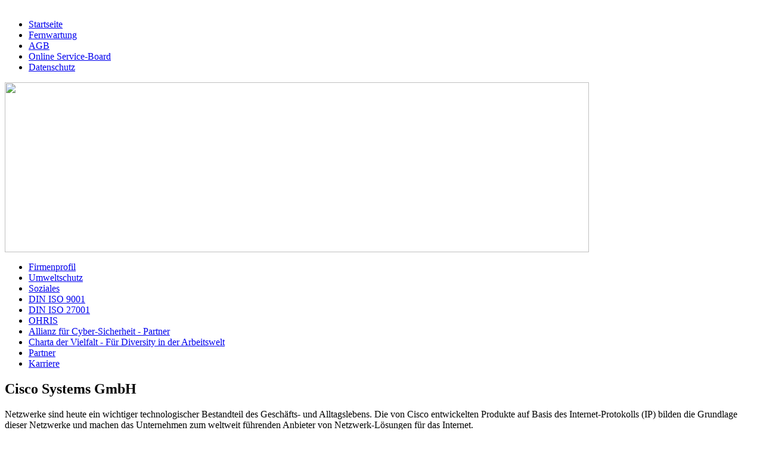

--- FILE ---
content_type: text/html; charset=utf-8
request_url: https://www.mcs-computer.net/profil/partner/6793-cisco-systems-gmbh
body_size: 3816
content:
<!DOCTYPE html PUBLIC "-//W3C//DTD XHTML 1.0 Transitional//EN" "http://www.w3.org/TR/xhtml1/DTD/xhtml1-transitional.dtd">
<html xmlns="http://www.w3.org/1999/xhtml" xml:lang="de-de" lang="de-de" >
<head>
  <base href="https://www.mcs-computer.net/profil/partner/6793-cisco-systems-gmbh" />
  <meta http-equiv="content-type" content="text/html; charset=utf-8" />
  <meta name="keywords" content="IT, Computer, EDV, Netzwerk, Netzwerktechnik, Software, Hardware, Server, Systemhaus, Ingolstadt, Webdesign, CMS, Cloud Computing, Datensicherung, Drucker, Exchange, Hotline, Hot-Spot, Schulungen, Service, Sicherheit, Security, Small Business Server, SysLog , Telefonanlage, Unified Communications, Wartung, Zeiterfassung, Microsoft, Hewlett Packard, Fujitsu Siemens, Lancom Systems, Adobe, Tobit" />
  <meta name="author" content="Markus Stampfer" />
  <meta name="description" content="MCS-Computer e.K. - Ihr kompetenter IT Systemhaus Partner rund um die Themen Computer, Server, Netzwerk, Security, EDV und Telekommunikation in Ingolstadt" />
  <meta name="generator" content="Joomla! - Open Source Content Management" />
  <title>Cisco Systems GmbH</title>
  <link href="/templates/mcs/favicon.ico" rel="shortcut icon" type="image/vnd.microsoft.icon" />
  <script src="/media/system/js/mootools-core.js" type="text/javascript"></script>
  <script src="/media/system/js/core.js" type="text/javascript"></script>
  <script src="/media/system/js/caption.js" type="text/javascript"></script>
  <script src="https://maps.google.com/maps/api/js?sensor=false" type="text/javascript"></script>
  <script type="text/javascript">
window.addEvent('load', function() {
				new JCaption('img.caption');
			});
  </script>

<link rel="stylesheet" href="/templates/system/css/system.css" type="text/css" />
<link rel="stylesheet" href="/templates/system/css/general.css" type="text/css" />
<link rel="stylesheet" href="/templates/mcs/css/template.css" type="text/css" />
<!--[if lte IE 6]>
		<link href="/templates/mcs/css/ie6style.css" rel="stylesheet" type="text/css" />
	<![endif]-->

</head>
<body id="page_bg" class="">
<a name="up" id="up"></a>  
<div id="master">
	<div id="wrapper">
		<div id="wrapper_r">
			<div id="wrapper_l">
				<div id="iso9001">

<div class="custom"  >
	<p><img src="/images/mcs-iso9001-ingolstadt.png" alt="" /></p></div>
</div>
				<div id="topmenu">
<ul class="menu-divmenu">
<li class="item-10 first"><a href="/" ><span>Startseite</span></a></li><li class="item-11"><a href="/fernwartung" ><span>Fernwartung</span></a></li><li class="item-140"><a href="/agb" ><span>AGB</span></a></li><li class="item-19"><a href="https://centron.mcs-com.de/" target="_blank" ><span>Online Service-Board</span></a></li><li class="item-147 last"><a href="/datenschutz" ><span>Datenschutz</span></a></li></ul>
</div>
				<div id="topmenu2">
					
				</div>
				<div id="header-wrapper">
					<div id="jsn-flashheader">
						<img src="/templates/mcs/html.jpg" width="980" height="285" border="0" usemap="#Map" />
						<map name="Map" id="Map">
						  <area shape="rect" coords="120,8,314,103" href="/index.php" />
						  <area shape="rect" coords="534,35,600,194" href="/profil?layout=blog" />
						  <area shape="rect" coords="603,20,685,214" href="/service" />
						  <area shape="rect" coords="688,2,788,230" href="/referenzen?layout=blog" />
						  <area shape="rect" coords="788,41,859,210" href="/kontakt" />
						</map>
					</div>
				</div>
				<div class="clr"></div>
				<div id="contentarea">
					<div id="submenu">
						
<ul class="menu">
<li class="item-6 first"><a href="/profil/firmenprofil" ><span>Firmenprofil</span></a></li><li class="item-13"><a href="/profil/umweltschutz" ><span>Umweltschutz</span></a></li><li class="item-18"><a href="/profil/soziales" ><span>Soziales</span></a></li><li class="item-141"><a href="/profil/din-iso-9001" ><span>DIN ISO 9001</span></a></li><li class="item-150"><a href="/profil/din-iso-27001" ><span>DIN ISO 27001</span></a></li><li class="item-151"><a href="/profil/ohris" ><span>OHRIS</span></a></li><li class="item-153"><a href="/profil/allianz-fuer-cyber-sicherheit-partner" ><span>Allianz für Cyber-Sicherheit - Partner</span></a></li><li class="item-152"><a href="/profil/charta-der-vielfalt-fuer-diversity-in-der-arbeitswelt" ><span>Charta der Vielfalt - Für Diversity in der Arbeitswelt</span></a></li><li class="item-23 current active"><a href="/profil/partner" ><span>Partner</span></a></li><li class="item-21 last"><a href="/profil/karriere" ><span>Karriere</span></a></li></ul>

						<div class="clr"></div>
					</div>
					<div class="clr"></div>
					
					
					<div class="clr"></div>
					
					<div class="clr"></div>
					
					<div class="item-page">

	<h2>
			Cisco Systems GmbH		</h2>








<p><img style="float: left;" src="/images/stories/logos/cisco.jpg" alt="" />Netzwerke sind heute ein wichtiger technologischer Bestandteil des Geschäfts- und Alltagslebens. Die von Cisco entwickelten Produkte auf Basis des Internet-Protokolls (IP) bilden die Grundlage dieser Netzwerke und machen das Unternehmen zum weltweit führenden Anbieter von Netzwerk-Lösungen für das Internet.</p>
<p>Heute sind bereits circa 10 Milliarden Dinge mit dem Internet verbunden – das ist jedoch nur etwa ein Prozent dessen, was möglich ist. Cisco setzt sich für die weiterführende Vernetzung von Menschen, Prozessen, Daten und Dingen ein und spricht hier vom „Internet of Everything“. Für Unternehmen eröffnet das Internet of Everything nahezu grenzenlose Möglichkeiten: Durch das Zusammenspiel von Personen, Prozessen, Daten und Dingen mit dem Internet können sie Prozesse optimieren, Ressourcen effizienter als bislang nutzen und sich so Vorteile gegenüber Wettbewerbern verschaffen. Das Geschäftspotenzial, das Unternehmen aus dem Einsatz der Internet of Everything Technologie-Innovationen entsteht, beziffert Cisco mit insgesamt 14,4 Billionen US-Dollar.</p>
<p>Im Geschäftsjahr 2012 erzielte Cisco einen Umsatz von 46,06 Milliarden US-Dollar. Das Unternehmen hat derzeit weltweit 66.639 Mitarbeiter, CEO und President ist seit 1995 John T. Chambers.</p>
<p>Cisco fokussiert sich auf sechs Bereiche: Core Networking, Cisco Video und Collaboration, Access (Wired und Mobile), Security, Unified Datacenter und Services.</p>
<p>Weltweit hat Cisco zwei Marktsegmente: Enterprise (Großunternehmen, kleine und mittelständische Unternehmen und Öffentliche Hand) und Service Provider. Dabei setzt Cisco auf den indirekten Vertrieb mit seinen rund 2.500 zertifizierten Partnern in Deutschland.</p>
<p>Es gibt drei Regionen: Americas, EMEAR und Asia Pacific/Japan/Großchina. Die EMEAR Region wird von Chris Dedicoat geleitet. Oliver Tuszik ist seit dem 1. Juli 2013 Vice President und Vorsitzender der Geschäftsführung, Cisco Deutschland.</p> 
	
</div>

					<div class="clr"></div>
					
					<br/>
					
					<div class="clr"></div>
					
					<div class="clr"></div>
			
					<div class="clr"></div>
				</div>
			</div>
		</div>
		<div id="footer">
			<div id="footer_l">
				<div id="footer_r">
					<div id="bottom-module">
						
<ul class="menu-divmenu">
<li class="item-34 first"><a href="/" ><span>Startseite</span></a></li><li class="item-2 active parent"><a href="/profil" ><span>Profil</span></a></li><li class="item-3 parent"><a href="/service" ><span>Service</span></a></li><li class="item-33"><a href="/referenzen" ><span>Referenzen</span></a></li><li class="item-5 parent"><a href="/kontakt" ><span>Kontakt</span></a></li><li class="item-32"><a href="/sitemap" ><span>Sitemap</span></a></li><li class="item-12"><a href="/impressum" ><span>Impressum</span></a></li><li class="item-149 last"><a href="/din-iso-21001" ><span>DIN ISO 21001</span></a></li></ul>

					</div>
					<div id="footer-module">
					 	

<div class="custom"  >
	<p>MCS-Computer e.K. &bull; Hennenb&uuml;hlstrasse 10 &bull; 85051 Ingoltstadt<br />Telefon: +49 (841) 9712750 &bull; Telefax: +49 (841) 9712751 &bull; <span id="cloak17776">Diese E-Mail-Adresse ist vor Spambots geschützt! Zur Anzeige muss JavaScript eingeschaltet sein!</span><script type='text/javascript'>
 //<!--
 document.getElementById('cloak17776').innerHTML = '';
 var prefix = '&#109;a' + 'i&#108;' + '&#116;o';
 var path = 'hr' + 'ef' + '=';
 var addy17776 = '&#105;nf&#111;' + '&#64;';
 addy17776 = addy17776 + 'mcs-c&#111;mp&#117;t&#101;r' + '&#46;' + 'n&#101;t';
 var addy_text17776 = '&#105;nf&#111;' + '&#64;' + 'mcs-c&#111;mp&#117;t&#101;r' + '&#46;' + 'n&#101;t';
 document.getElementById('cloak17776').innerHTML += '<a ' + path + '\'' + prefix + ':' + addy17776 + '\'>'+addy_text17776+'<\/a>';
 //-->
 </script></p>
<p>&nbsp;</p>
<p><span style="text-decoration: underline;">Unsere Telefonzeiten:</span><br />Montag - Donnerstag 9:00 Uhr bis 16:00 Uhr&nbsp;<br />Freitag 9:00 Uhr bis 12:00 Uhr<br /> sowie nach Vereinbarung</p>
<p><span style="text-decoration-line: underline;">Unsere B&uuml;rozeiten:</span></p>
<p>Montag - Donnerstag: 8:00 Uhr bis 18:00 Uhr<br />Freitag: 8:00 Uhr - 16:00 Uhr<br />sowie nach Vereinbarung</p>
<p><br /> <a href="https://www.xing.com/companies/mcs-computere.k." target="_blank"><img src="https://www.xing.com/img/xing/xe/corporate_pages/cp_button.png" alt="MCS-Computer e.K." width="98" height="23" title="MCS-Computer e.K." border="0" /></a> <a href="https://twitter.com/mcscomputer" target="_blank"><img src="/images/stories/twitter.jpg" alt="MCS-Computer e.K. on Twitter" width="30" height="23" title="MCS-Computer e.K. on Twitter" border="0" /></a></p></div>

					</div>
				</div>
			</div>
		</div>		
	</div>
</div>


<script type="text/javascript" src="//ajax.googleapis.com/ajax/libs/jquery/1.11.3/jquery.min.js"></script>
<script type="text/javascript" src="//ajax.googleapis.com/ajax/libs/jqueryui/1.11.4/jquery-ui.min.js"></script>

<!-- APC -->
<link rel="stylesheet" type="text/css" href="/templates/mcs/apc/apc.css" />
<script type="text/javascript" src="/templates/mcs/apc/apc.js"></script>
<script type="text/javascript">apcCookies('Google Analytics', '', 'Google Maps', 'mcs-computer.net', 'de');</script>

</body>
</html>
